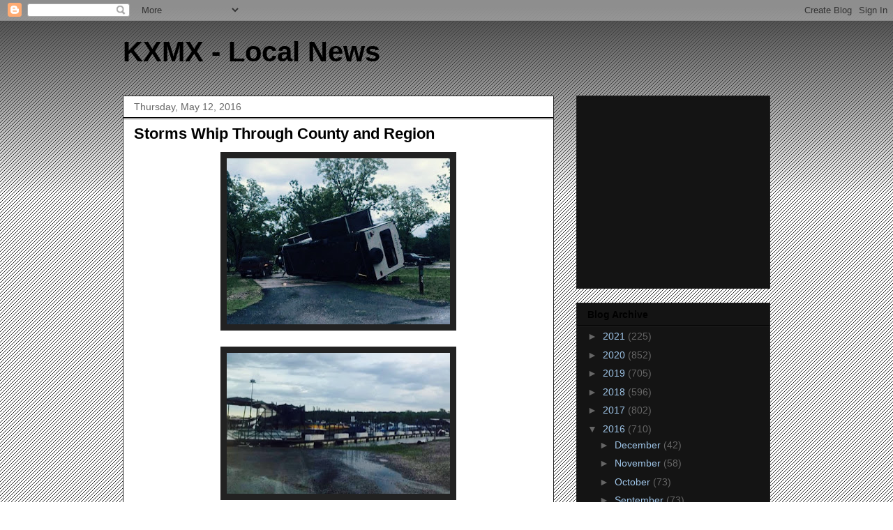

--- FILE ---
content_type: text/html; charset=utf-8
request_url: https://www.google.com/recaptcha/api2/aframe
body_size: 269
content:
<!DOCTYPE HTML><html><head><meta http-equiv="content-type" content="text/html; charset=UTF-8"></head><body><script nonce="ccGPFBpJkyGS_8hooZ3PJg">/** Anti-fraud and anti-abuse applications only. See google.com/recaptcha */ try{var clients={'sodar':'https://pagead2.googlesyndication.com/pagead/sodar?'};window.addEventListener("message",function(a){try{if(a.source===window.parent){var b=JSON.parse(a.data);var c=clients[b['id']];if(c){var d=document.createElement('img');d.src=c+b['params']+'&rc='+(localStorage.getItem("rc::a")?sessionStorage.getItem("rc::b"):"");window.document.body.appendChild(d);sessionStorage.setItem("rc::e",parseInt(sessionStorage.getItem("rc::e")||0)+1);localStorage.setItem("rc::h",'1768750423665');}}}catch(b){}});window.parent.postMessage("_grecaptcha_ready", "*");}catch(b){}</script></body></html>